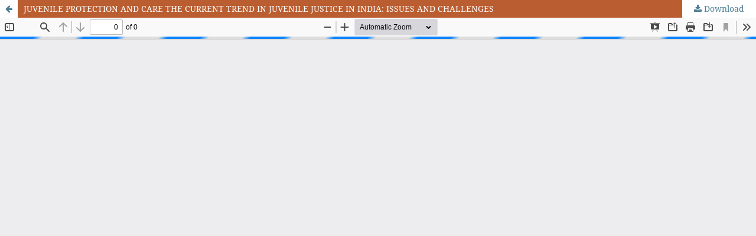

--- FILE ---
content_type: text/html; charset=utf-8
request_url: https://ijeponline.com/index.php/journal/article/view/895/783
body_size: 1189
content:
<!DOCTYPE html>
<html lang="en-US" xml:lang="en-US">
<head>
	<meta http-equiv="Content-Type" content="text/html; charset=utf-8" />
	<meta name="viewport" content="width=device-width, initial-scale=1.0" />
	<title>View of JUVENILE PROTECTION AND CARE THE CURRENT TREND IN JUVENILE JUSTICE IN INDIA: ISSUES AND CHALLENGES</title>

	
<link rel="icon" href="https://ijeponline.com/public/journals/1/favicon_en_US.gif" />
<meta name="generator" content="Open Journal Systems 3.3.0.13" />
	<link rel="stylesheet" href="https://ijeponline.com/index.php/journal/$$$call$$$/page/page/css?name=stylesheet" type="text/css" /><link rel="stylesheet" href="https://ijeponline.com/lib/pkp/styles/fontawesome/fontawesome.css?v=3.3.0.13" type="text/css" /><link rel="stylesheet" href="https://ijeponline.com/plugins/generic/citations/css/citations.css?v=3.3.0.13" type="text/css" /><link rel="stylesheet" href="https://ijeponline.com/plugins/generic/doiInSummary/styles/doi.css?v=3.3.0.13" type="text/css" /><link rel="stylesheet" href="https://ijeponline.com/public/journals/1/styleSheet?d=2023-01-27+12%3A20%3A55" type="text/css" />
	<script src="https://ijeponline.com/lib/pkp/lib/vendor/components/jquery/jquery.min.js?v=3.3.0.13" type="text/javascript"></script><script src="https://ijeponline.com/lib/pkp/lib/vendor/components/jqueryui/jquery-ui.min.js?v=3.3.0.13" type="text/javascript"></script><script src="https://ijeponline.com/plugins/themes/default/js/lib/popper/popper.js?v=3.3.0.13" type="text/javascript"></script><script src="https://ijeponline.com/plugins/themes/default/js/lib/bootstrap/util.js?v=3.3.0.13" type="text/javascript"></script><script src="https://ijeponline.com/plugins/themes/default/js/lib/bootstrap/dropdown.js?v=3.3.0.13" type="text/javascript"></script><script src="https://ijeponline.com/plugins/themes/default/js/main.js?v=3.3.0.13" type="text/javascript"></script>
</head>
<body class="pkp_page_article pkp_op_view">

		<header class="header_view">

		<a href="https://ijeponline.com/index.php/journal/article/view/895" class="return">
			<span class="pkp_screen_reader">
									Return to Article Details
							</span>
		</a>

		<a href="https://ijeponline.com/index.php/journal/article/view/895" class="title">
			JUVENILE PROTECTION AND CARE THE CURRENT TREND IN JUVENILE JUSTICE IN INDIA: ISSUES AND CHALLENGES
		</a>

		<a href="https://ijeponline.com/index.php/journal/article/download/895/783/793" class="download" download>
			<span class="label">
				Download
			</span>
			<span class="pkp_screen_reader">
				Download PDF
			</span>
		</a>

	</header>

	<script type="text/javascript">
		// Creating iframe's src in JS instead of Smarty so that EZProxy-using sites can find our domain in $pdfUrl and do their rewrites on it.
		$(document).ready(function() {
			var urlBase = "https://ijeponline.com/plugins/generic/pdfJsViewer/pdf.js/web/viewer.html?file=";
			var pdfUrl = "https://ijeponline.com/index.php/journal/article/download/895/783/793";
			$("#pdfCanvasContainer > iframe").attr("src", urlBase + encodeURIComponent(pdfUrl));
		});
	</script>

	<div id="pdfCanvasContainer" class="galley_view">
				<iframe src="" width="100%" height="100%" style="min-height: 500px;" title="pdf of JUVENILE PROTECTION AND CARE THE CURRENT TREND IN JUVENILE JUSTICE IN INDIA: ISSUES AND CHALLENGES" allow="fullscreen" webkitallowfullscreen="webkitallowfullscreen"></iframe>
	</div>
	
<script defer src="https://static.cloudflareinsights.com/beacon.min.js/vcd15cbe7772f49c399c6a5babf22c1241717689176015" integrity="sha512-ZpsOmlRQV6y907TI0dKBHq9Md29nnaEIPlkf84rnaERnq6zvWvPUqr2ft8M1aS28oN72PdrCzSjY4U6VaAw1EQ==" data-cf-beacon='{"version":"2024.11.0","token":"6831a8cd5d21423cb6a3faa44e295b3d","r":1,"server_timing":{"name":{"cfCacheStatus":true,"cfEdge":true,"cfExtPri":true,"cfL4":true,"cfOrigin":true,"cfSpeedBrain":true},"location_startswith":null}}' crossorigin="anonymous"></script>
</body>
</html>
